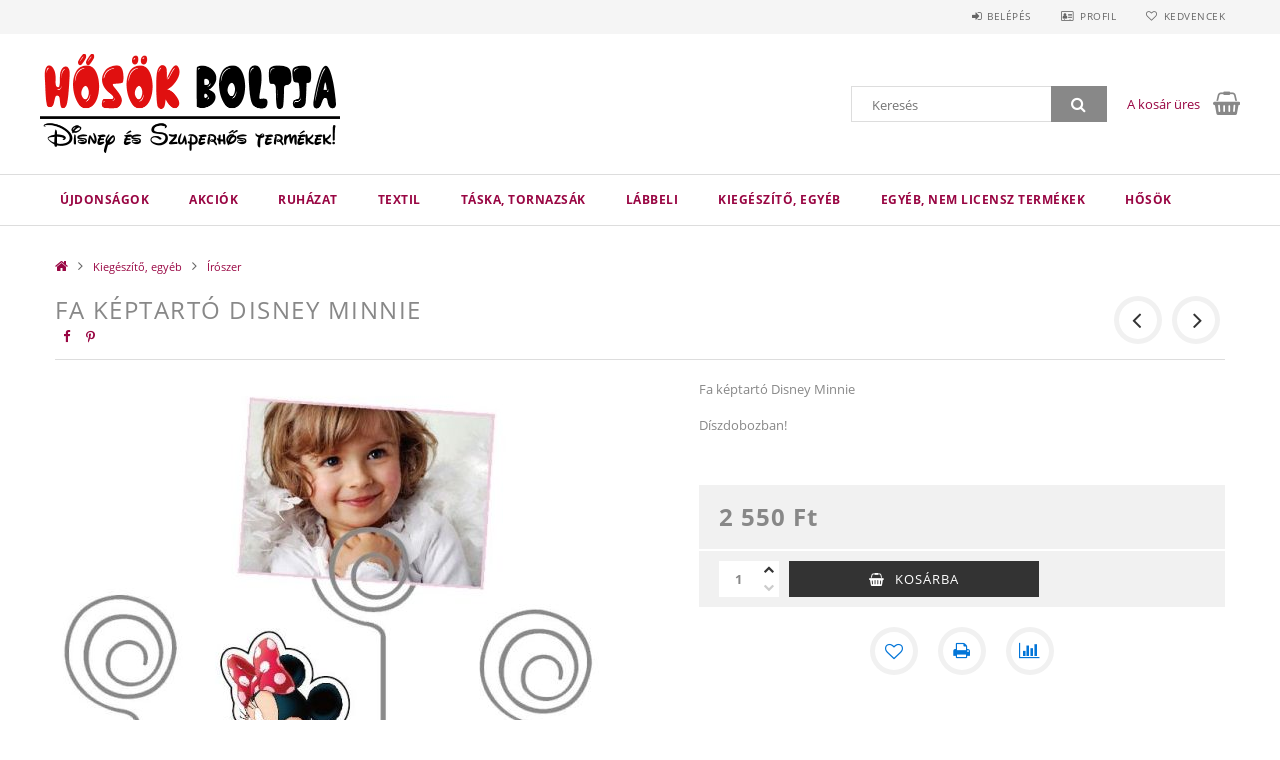

--- FILE ---
content_type: text/html; charset=UTF-8
request_url: https://hosokboltja.hu/spd/EWA91107WD/Fa-keptarto-Disney-Minnie
body_size: 20370
content:
<!DOCTYPE html>
<html lang="hu">
<head>
    <meta content="width=device-width, initial-scale=1.0" name="viewport">
    <link rel="preload" href="https://hosokboltja.hu/!common_design/own/fonts/opensans/OpenSans-Bold.woff2" as="font" type="font/woff2" crossorigin>
    <link rel="preload" href="https://hosokboltja.hu/!common_design/own/fonts/opensans/OpenSans-Regular.woff2" as="font" type="font/woff2" crossorigin>
    <link rel="preload" href="https://hosokboltja.hu/!common_design/own/fonts/opensans/opensans.400.700.min.css" as="style">
    <link rel="stylesheet" href="https://hosokboltja.hu/!common_design/own/fonts/opensans/opensans.400.700.min.css" media="print" onload="this.media='all'">
    <noscript>
        <link rel="stylesheet" href="https://hosokboltja.hu/!common_design/own/fonts/opensans/opensans.400.700.min.css">
    </noscript>
    <meta charset="utf-8">
<meta name="description" content="Fa képtartó Disney Minnie, Fa képtartó Disney Minnie Díszdobozban!, Hősök Boltja">
<meta name="robots" content="index, follow">
<meta http-equiv="X-UA-Compatible" content="IE=Edge">
<meta property="og:site_name" content="Hősök Boltja" />
<meta property="og:title" content="Fa képtartó Disney Minnie - Hősök Boltja">
<meta property="og:description" content="Fa képtartó Disney Minnie, Fa képtartó Disney Minnie Díszdobozban!, Hősök Boltja">
<meta property="og:type" content="product">
<meta property="og:url" content="https://hosokboltja.hu/spd/EWA91107WD/Fa-keptarto-Disney-Minnie">
<meta property="og:image" content="https://hosokboltja.hu/img/29392/EWA91107WD/EWA91107WD.jpg">
<meta name="google-site-verification" content="sznjufVmGqR3b90xsnFTID-wtf9w-KQ-s2KUc-VrdlE">
<meta property="fb:admins" content="345511165972428">
<meta name="mobile-web-app-capable" content="yes">
<meta name="apple-mobile-web-app-capable" content="yes">
<meta name="MobileOptimized" content="320">
<meta name="HandheldFriendly" content="true">

<title>Fa képtartó Disney Minnie - Hősök Boltja</title>


<script>
var service_type="shop";
var shop_url_main="https://hosokboltja.hu";
var actual_lang="hu";
var money_len="0";
var money_thousend=" ";
var money_dec=",";
var shop_id=29392;
var unas_design_url="https:"+"/"+"/"+"hosokboltja.hu"+"/"+"!common_design"+"/"+"base"+"/"+"001501"+"/";
var unas_design_code='001501';
var unas_base_design_code='1500';
var unas_design_ver=3;
var unas_design_subver=4;
var unas_shop_url='https://hosokboltja.hu';
var responsive="yes";
var price_nullcut_disable=1;
var config_plus=new Array();
config_plus['product_tooltip']=1;
config_plus['cart_redirect']=1;
config_plus['money_type']='Ft';
config_plus['money_type_display']='Ft';
var lang_text=new Array();

var UNAS = UNAS || {};
UNAS.shop={"base_url":'https://hosokboltja.hu',"domain":'hosokboltja.hu',"username":'hosokboltja.unas.hu',"id":29392,"lang":'hu',"currency_type":'Ft',"currency_code":'HUF',"currency_rate":'1',"currency_length":0,"base_currency_length":0,"canonical_url":'https://hosokboltja.hu/spd/EWA91107WD/Fa-keptarto-Disney-Minnie'};
UNAS.design={"code":'001501',"page":'artdet'};
UNAS.api_auth="98439c397bfbdb01ab2ca45b326160bb";
UNAS.customer={"email":'',"id":0,"group_id":0,"without_registration":0};
UNAS.shop["category_id"]="737097";
UNAS.shop["sku"]="EWA91107WD";
UNAS.shop["product_id"]="120813137";
UNAS.shop["only_private_customer_can_purchase"] = false;
 

UNAS.text = {
    "button_overlay_close": `Bezár`,
    "popup_window": `Felugró ablak`,
    "list": `lista`,
    "updating_in_progress": `frissítés folyamatban`,
    "updated": `frissítve`,
    "is_opened": `megnyitva`,
    "is_closed": `bezárva`,
    "deleted": `törölve`,
    "consent_granted": `hozzájárulás megadva`,
    "consent_rejected": `hozzájárulás elutasítva`,
    "field_is_incorrect": `mező hibás`,
    "error_title": `Hiba!`,
    "product_variants": `termék változatok`,
    "product_added_to_cart": `A termék a kosárba került`,
    "product_added_to_cart_with_qty_problem": `A termékből csak [qty_added_to_cart] [qty_unit] került kosárba`,
    "product_removed_from_cart": `A termék törölve a kosárból`,
    "reg_title_name": `Név`,
    "reg_title_company_name": `Cégnév`,
    "number_of_items_in_cart": `Kosárban lévő tételek száma`,
    "cart_is_empty": `A kosár üres`,
    "cart_updated": `A kosár frissült`
};


UNAS.text["delete_from_compare"]= `Törlés összehasonlításból`;
UNAS.text["comparison"]= `Összehasonlítás`;

UNAS.text["delete_from_favourites"]= `Törlés a kedvencek közül`;
UNAS.text["add_to_favourites"]= `Kedvencekhez`;






window.lazySizesConfig=window.lazySizesConfig || {};
window.lazySizesConfig.loadMode=1;
window.lazySizesConfig.loadHidden=false;

window.dataLayer = window.dataLayer || [];
function gtag(){dataLayer.push(arguments)};
gtag('js', new Date());
</script>

<script src="https://hosokboltja.hu/!common_packages/jquery/jquery-3.2.1.js?mod_time=1759314983"></script>
<script src="https://hosokboltja.hu/!common_packages/jquery/plugins/migrate/migrate.js?mod_time=1759314984"></script>
<script src="https://hosokboltja.hu/!common_packages/jquery/plugins/tippy/popper-2.4.4.min.js?mod_time=1759314984"></script>
<script src="https://hosokboltja.hu/!common_packages/jquery/plugins/tippy/tippy-bundle.umd.min.js?mod_time=1759314984"></script>
<script src="https://hosokboltja.hu/!common_packages/jquery/plugins/autocomplete/autocomplete.js?mod_time=1759314983"></script>
<script src="https://hosokboltja.hu/!common_packages/jquery/plugins/cookie/cookie.js?mod_time=1759314984"></script>
<script src="https://hosokboltja.hu/!common_packages/jquery/plugins/tools/tools-1.2.7.js?mod_time=1759314984"></script>
<script src="https://hosokboltja.hu/!common_packages/jquery/plugins/lazysizes/lazysizes.min.js?mod_time=1759314984"></script>
<script src="https://hosokboltja.hu/!common_packages/jquery/own/shop_common/exploded/common.js?mod_time=1764831093"></script>
<script src="https://hosokboltja.hu/!common_packages/jquery/own/shop_common/exploded/common_overlay.js?mod_time=1759314983"></script>
<script src="https://hosokboltja.hu/!common_packages/jquery/own/shop_common/exploded/common_shop_popup.js?mod_time=1759314983"></script>
<script src="https://hosokboltja.hu/!common_packages/jquery/own/shop_common/exploded/common_start_checkout.js?mod_time=1759314983"></script>
<script src="https://hosokboltja.hu/!common_packages/jquery/own/shop_common/exploded/design_1500.js?mod_time=1759314983"></script>
<script src="https://hosokboltja.hu/!common_packages/jquery/own/shop_common/exploded/function_change_address_on_order_methods.js?mod_time=1759314983"></script>
<script src="https://hosokboltja.hu/!common_packages/jquery/own/shop_common/exploded/function_check_password.js?mod_time=1759314983"></script>
<script src="https://hosokboltja.hu/!common_packages/jquery/own/shop_common/exploded/function_check_zip.js?mod_time=1767692285"></script>
<script src="https://hosokboltja.hu/!common_packages/jquery/own/shop_common/exploded/function_compare.js?mod_time=1759314983"></script>
<script src="https://hosokboltja.hu/!common_packages/jquery/own/shop_common/exploded/function_customer_addresses.js?mod_time=1759314983"></script>
<script src="https://hosokboltja.hu/!common_packages/jquery/own/shop_common/exploded/function_delivery_point_select.js?mod_time=1759314983"></script>
<script src="https://hosokboltja.hu/!common_packages/jquery/own/shop_common/exploded/function_favourites.js?mod_time=1759314983"></script>
<script src="https://hosokboltja.hu/!common_packages/jquery/own/shop_common/exploded/function_infinite_scroll.js?mod_time=1759314983"></script>
<script src="https://hosokboltja.hu/!common_packages/jquery/own/shop_common/exploded/function_language_and_currency_change.js?mod_time=1759314983"></script>
<script src="https://hosokboltja.hu/!common_packages/jquery/own/shop_common/exploded/function_param_filter.js?mod_time=1764233415"></script>
<script src="https://hosokboltja.hu/!common_packages/jquery/own/shop_common/exploded/function_postsale.js?mod_time=1759314983"></script>
<script src="https://hosokboltja.hu/!common_packages/jquery/own/shop_common/exploded/function_product_print.js?mod_time=1759314983"></script>
<script src="https://hosokboltja.hu/!common_packages/jquery/own/shop_common/exploded/function_product_subscription.js?mod_time=1759314983"></script>
<script src="https://hosokboltja.hu/!common_packages/jquery/own/shop_common/exploded/function_recommend.js?mod_time=1759314983"></script>
<script src="https://hosokboltja.hu/!common_packages/jquery/own/shop_common/exploded/function_saved_cards.js?mod_time=1759314983"></script>
<script src="https://hosokboltja.hu/!common_packages/jquery/own/shop_common/exploded/function_saved_filter_delete.js?mod_time=1759314983"></script>
<script src="https://hosokboltja.hu/!common_packages/jquery/own/shop_common/exploded/function_search_smart_placeholder.js?mod_time=1759314983"></script>
<script src="https://hosokboltja.hu/!common_packages/jquery/own/shop_common/exploded/function_vote.js?mod_time=1759314983"></script>
<script src="https://hosokboltja.hu/!common_packages/jquery/own/shop_common/exploded/page_cart.js?mod_time=1767791927"></script>
<script src="https://hosokboltja.hu/!common_packages/jquery/own/shop_common/exploded/page_customer_addresses.js?mod_time=1768291153"></script>
<script src="https://hosokboltja.hu/!common_packages/jquery/own/shop_common/exploded/page_order_checkout.js?mod_time=1759314983"></script>
<script src="https://hosokboltja.hu/!common_packages/jquery/own/shop_common/exploded/page_order_details.js?mod_time=1759314983"></script>
<script src="https://hosokboltja.hu/!common_packages/jquery/own/shop_common/exploded/page_order_methods.js?mod_time=1760086915"></script>
<script src="https://hosokboltja.hu/!common_packages/jquery/own/shop_common/exploded/page_order_return.js?mod_time=1759314983"></script>
<script src="https://hosokboltja.hu/!common_packages/jquery/own/shop_common/exploded/page_order_send.js?mod_time=1759314983"></script>
<script src="https://hosokboltja.hu/!common_packages/jquery/own/shop_common/exploded/page_order_subscriptions.js?mod_time=1759314983"></script>
<script src="https://hosokboltja.hu/!common_packages/jquery/own/shop_common/exploded/page_order_verification.js?mod_time=1759314983"></script>
<script src="https://hosokboltja.hu/!common_packages/jquery/own/shop_common/exploded/page_product_details.js?mod_time=1759314983"></script>
<script src="https://hosokboltja.hu/!common_packages/jquery/own/shop_common/exploded/page_product_list.js?mod_time=1759314983"></script>
<script src="https://hosokboltja.hu/!common_packages/jquery/own/shop_common/exploded/page_product_reviews.js?mod_time=1759314983"></script>
<script src="https://hosokboltja.hu/!common_packages/jquery/own/shop_common/exploded/page_reg.js?mod_time=1759314983"></script>
<script src="https://hosokboltja.hu/!common_packages/jquery/plugins/hoverintent/hoverintent.js?mod_time=1759314984"></script>
<script src="https://hosokboltja.hu/!common_packages/jquery/own/shop_tooltip/shop_tooltip.js?mod_time=1759314983"></script>
<script src="https://hosokboltja.hu/!common_packages/jquery/plugins/responsive_menu/responsive_menu-unas.js?mod_time=1759314984"></script>
<script src="https://hosokboltja.hu/!common_packages/jquery/plugins/slick/slick.js?mod_time=1759314984"></script>
<script src="https://hosokboltja.hu/!common_packages/jquery/plugins/perfectscrollbar/perfect-scrollbar.jquery.min.js?mod_time=1759314984"></script>
<script src="https://hosokboltja.hu/!common_packages/jquery/plugins/photoswipe/photoswipe.min.js?mod_time=1759314984"></script>
<script src="https://hosokboltja.hu/!common_packages/jquery/plugins/photoswipe/photoswipe-ui-default.min.js?mod_time=1759314984"></script>

<link href="https://hosokboltja.hu/!common_packages/jquery/plugins/autocomplete/autocomplete.css?mod_time=1759314983" rel="stylesheet" type="text/css">
<link href="https://hosokboltja.hu/!common_design/base/001500/css/common.css?mod_time=1763385135" rel="stylesheet" type="text/css">
<link href="https://hosokboltja.hu/!common_design/base/001500/css/page_artdet_1.css?mod_time=1759314986" rel="stylesheet" type="text/css">
<link href="https://hosokboltja.hu/!common_design/base/001501/css/custom.css?mod_time=1759314986" rel="stylesheet" type="text/css">

<link href="https://hosokboltja.hu/spd/EWA91107WD/Fa-keptarto-Disney-Minnie" rel="canonical">
<link href="https://hosokboltja.hu/shop_ordered/29392/design_pic/favicon.ico" rel="shortcut icon">
<script>
        gtag('consent', 'default', {
           'ad_storage': 'granted',
           'ad_user_data': 'granted',
           'ad_personalization': 'granted',
           'analytics_storage': 'granted',
           'functionality_storage': 'granted',
           'personalization_storage': 'granted',
           'security_storage': 'granted'
        });

    
        gtag('consent', 'update', {
           'ad_storage': 'granted',
           'ad_user_data': 'granted',
           'ad_personalization': 'granted',
           'analytics_storage': 'granted',
           'functionality_storage': 'granted',
           'personalization_storage': 'granted',
           'security_storage': 'granted'
        });

        </script>
    <script async src="https://www.googletagmanager.com/gtag/js?id=UA-207359091-1"></script>    <script>
    gtag('config', 'UA-207359091-1');

        </script>
        <script>
    var google_analytics=1;

                gtag('event', 'view_item', {
              "currency": "HUF",
              "value": '2550',
              "items": [
                  {
                      "item_id": "EWA91107WD",
                      "item_name": "Fa képtartó Disney Minnie",
                      "item_category": "Kiegészítő, egyéb/Írószer",
                      "price": '2550'
                  }
              ],
              'non_interaction': true
            });
               </script>
       <script>
        var google_ads=1;

                gtag('event','remarketing', {
            'ecomm_pagetype': 'product',
            'ecomm_prodid': ["EWA91107WD"],
            'ecomm_totalvalue': 2550        });
            </script>
    
    <script>
    var facebook_pixel=1;
    /* <![CDATA[ */
        !function(f,b,e,v,n,t,s){if(f.fbq)return;n=f.fbq=function(){n.callMethod?
            n.callMethod.apply(n,arguments):n.queue.push(arguments)};if(!f._fbq)f._fbq=n;
            n.push=n;n.loaded=!0;n.version='2.0';n.queue=[];t=b.createElement(e);t.async=!0;
            t.src=v;s=b.getElementsByTagName(e)[0];s.parentNode.insertBefore(t,s)}(window,
                document,'script','//connect.facebook.net/en_US/fbevents.js');

        fbq('init', '691910261449424');
                fbq('track', 'PageView', {}, {eventID:'PageView.aXEaYcqxd0p_ZoRfSWVEswAAS1A'});
        
        fbq('track', 'ViewContent', {
            content_name: 'Fa képtartó Disney Minnie',
            content_category: 'Kiegészítő, egyéb > Írószer',
            content_ids: ['EWA91107WD'],
            contents: [{'id': 'EWA91107WD', 'quantity': '1'}],
            content_type: 'product',
            value: 2550,
            currency: 'HUF'
        }, {eventID:'ViewContent.aXEaYcqxd0p_ZoRfSWVEswAAS1A'});

        
        $(document).ready(function() {
            $(document).on("addToCart", function(event, product_array){
                facebook_event('AddToCart',{
					content_name: product_array.name,
					content_category: product_array.category,
					content_ids: [product_array.sku],
					contents: [{'id': product_array.sku, 'quantity': product_array.qty}],
					content_type: 'product',
					value: product_array.price,
					currency: 'HUF'
				}, {eventID:'AddToCart.' + product_array.event_id});
            });

            $(document).on("addToFavourites", function(event, product_array){
                facebook_event('AddToWishlist', {
                    content_ids: [product_array.sku],
                    content_type: 'product'
                }, {eventID:'AddToFavourites.' + product_array.event_id});
            });
        });

    /* ]]> */
    </script>

    
    
    



    
        <style>
        
            
                .header_logo_img-container img {
                    position: absolute;
                    left: 0;
                    right: 0;
                    bottom: 0;
                    top: 0;
                }
                .header_logo_1_img-wrapper {
                    padding-top: calc(197 / 600 * 100%);
                    position: relative;
                }
                .header_logo_img-wrap-1 {
                    max-width: 100%;
                    width: 600px;
                    margin: 0 auto;
                }
                
                    @media (max-width: 1023.8px) {
                        .header_logo_1_img-wrapper {
                            padding-top: calc(197 / 600 * 100%);
                        }
                        .header_logo_img-wrap-1 {
                            width: 600px;
                        }
                    }
                
                
                    @media (max-width: 767.8px){
                        .header_logo_1_img-wrapper {
                            padding-top: calc(197 / 600 * 100%);
                        }
                        .header_logo_img-wrap-1 {
                            width: 600px;
                        }
                    }
                
                
                    @media (max-width: 479.8px){
                        .header_logo_1_img-wrapper {
                            padding-top: calc(197 / 600 * 100%);
                        }
                        .header_logo_img-wrap-1 {
                            width: 600px;
                        }
                    }
                
            
        
    </style>
    

    


</head>

<body class='design_ver3 design_subver1 design_subver2 design_subver3 design_subver4' id="ud_shop_artdet">
    <div id="fb-root"></div>
    <script>
        window.fbAsyncInit = function() {
            FB.init({
                xfbml            : true,
                version          : 'v22.0'
            });
        };
    </script>
    <script async defer crossorigin="anonymous" src="https://connect.facebook.net/hu_HU/sdk.js"></script>
    <div id="image_to_cart" style="display:none; position:absolute; z-index:100000;"></div>
<div class="overlay_common overlay_warning" id="overlay_cart_add"></div>
<script>$(document).ready(function(){ overlay_init("cart_add",{"onBeforeLoad":false}); });</script>
<div id="overlay_login_outer"></div>	
	<script>
	$(document).ready(function(){
	    var login_redir_init="";

		$("#overlay_login_outer").overlay({
			onBeforeLoad: function() {
                var login_redir_temp=login_redir_init;
                if (login_redir_act!="") {
                    login_redir_temp=login_redir_act;
                    login_redir_act="";
                }

									$.ajax({
						type: "GET",
						async: true,
						url: "https://hosokboltja.hu/shop_ajax/ajax_popup_login.php",
						data: {
							shop_id:"29392",
							lang_master:"hu",
                            login_redir:login_redir_temp,
							explicit:"ok",
							get_ajax:"1"
						},
						success: function(data){
							$("#overlay_login_outer").html(data);
							if (unas_design_ver >= 5) $("#overlay_login_outer").modal('show');
							$('#overlay_login1 input[name=shop_pass_login]').keypress(function(e) {
								var code = e.keyCode ? e.keyCode : e.which;
								if(code.toString() == 13) {		
									document.form_login_overlay.submit();		
								}	
							});	
						}
					});
								},
			top: 50,
			mask: {
	color: "#000000",
	loadSpeed: 200,
	maskId: "exposeMaskOverlay",
	opacity: 0.7
},
			closeOnClick: (config_plus['overlay_close_on_click_forced'] === 1),
			onClose: function(event, overlayIndex) {
				$("#login_redir").val("");
			},
			load: false
		});
		
			});
	function overlay_login() {
		$(document).ready(function(){
			$("#overlay_login_outer").overlay().load();
		});
	}
	function overlay_login_remind() {
        if (unas_design_ver >= 5) {
            $("#overlay_remind").overlay().load();
        } else {
            $(document).ready(function () {
                $("#overlay_login_outer").overlay().close();
                setTimeout('$("#overlay_remind").overlay().load();', 250);
            });
        }
	}

    var login_redir_act="";
    function overlay_login_redir(redir) {
        login_redir_act=redir;
        $("#overlay_login_outer").overlay().load();
    }
	</script>  
	<div class="overlay_common overlay_info" id="overlay_remind"></div>
<script>$(document).ready(function(){ overlay_init("remind",[]); });</script>

	<script>
    	function overlay_login_error_remind() {
		$(document).ready(function(){
			load_login=0;
			$("#overlay_error").overlay().close();
			setTimeout('$("#overlay_remind").overlay().load();', 250);	
		});
	}
	</script>  
	<div class="overlay_common overlay_info" id="overlay_newsletter"></div>
<script>$(document).ready(function(){ overlay_init("newsletter",[]); });</script>

<script>
function overlay_newsletter() {
    $(document).ready(function(){
        $("#overlay_newsletter").overlay().load();
    });
}
</script>
<div class="overlay_common overlay_error" id="overlay_script"></div>
<script>$(document).ready(function(){ overlay_init("script",[]); });</script>
    <script>
    $(document).ready(function() {
        $.ajax({
            type: "GET",
            url: "https://hosokboltja.hu/shop_ajax/ajax_stat.php",
            data: {master_shop_id:"29392",get_ajax:"1"}
        });
    });
    </script>
    
<div id="responsive_cat_menu"><div id="responsive_cat_menu_content"><script>var responsive_menu='$(\'#responsive_cat_menu ul\').responsive_menu({ajax_type: "GET",ajax_param_str: "cat_key|aktcat",ajax_url: "https://hosokboltja.hu/shop_ajax/ajax_box_cat.php",ajax_data: "master_shop_id=29392&lang_master=hu&get_ajax=1&type=responsive_call&box_var_name=shop_cat&box_var_already=no&box_var_responsive=yes&box_var_section=content&box_var_highlight=yes&box_var_type=normal&box_var_multilevel_id=responsive_cat_menu",menu_id: "responsive_cat_menu"});'; </script><div class="responsive_menu"><div class="responsive_menu_nav"><div class="responsive_menu_navtop"><div class="responsive_menu_back "></div><div class="responsive_menu_title ">&nbsp;</div><div class="responsive_menu_close "></div></div><div class="responsive_menu_navbottom"></div></div><div class="responsive_menu_content"><ul style="display:none;"><li><a href="https://hosokboltja.hu/shop_artspec.php?artspec=2" class="text_small">Újdonságok</a></li><li><a href="https://hosokboltja.hu/shop_artspec.php?artspec=1" class="text_small">Akciók</a></li><li><div class="next_level_arrow"></div><span class="ajax_param">677475|737097</span><a href="https://hosokboltja.hu/ruhazat" class="text_small has_child resp_clickable" onclick="return false;">Ruházat</a></li><li><div class="next_level_arrow"></div><span class="ajax_param">911886|737097</span><a href="https://hosokboltja.hu/textil" class="text_small has_child resp_clickable" onclick="return false;">Textil</a></li><li><div class="next_level_arrow"></div><span class="ajax_param">268084|737097</span><a href="https://hosokboltja.hu/taska-tornazsak" class="text_small has_child resp_clickable" onclick="return false;">Táska, tornazsák</a></li><li><div class="next_level_arrow"></div><span class="ajax_param">171071|737097</span><a href="https://hosokboltja.hu/labbeli" class="text_small has_child resp_clickable" onclick="return false;">Lábbeli</a></li><li class="active_menu"><div class="next_level_arrow"></div><span class="ajax_param">349586|737097</span><a href="https://hosokboltja.hu/kiegeszito-egyeb" class="text_small has_child resp_clickable" onclick="return false;">Kiegészítő, egyéb</a></li><li><div class="next_level_arrow"></div><span class="ajax_param">551658|737097</span><a href="https://hosokboltja.hu/sct/551658/Egyeb-nem-licensz-termekek" class="text_small has_child resp_clickable" onclick="return false;">Egyéb, nem licensz termékek</a></li><li class="responsive_menu_item_page"><span class="ajax_param">9999999710407|0</span><a href="https://hosokboltja.hu/hosok" class="text_small responsive_menu_page resp_clickable" onclick="return false;" target="_top">HŐSÖK</a></li></ul></div></div></div></div>

<div id="container">
	

    <div id="header">
    	<div id="header_top">
        	<div id="header_top_wrap" class="row">
                <div id="money_lang" class="col-sm-4">                  
                    <div id="lang"></div>
                    <div id="money"></div>
                    <div class="clear_fix"></div>
                </div>
                <div class="col-sm-2"></div>
                <div id="header_menu" class="col-sm-6">
                	<ul class="list-inline">
	                    <li class="list-inline-item login">
    
        
            
                <script>
                    function overlay_login() {
                        $(document).ready(function(){
                            $("#overlay_login_outer").overlay().load();
                        });
                    }
                </script>
                <a href="javascript:overlay_login();" class="menu_login">Belépés</a>
            

            
        

        

        

        

    
</li>
        	            <li class="list-inline-item profil"><a href="https://hosokboltja.hu/shop_order_track.php">Profil</a></li>
                        <li class="list-inline-item fav"><a href="https://hosokboltja.hu/shop_order_track.php?tab=favourites">Kedvencek</a></li>
                        <li class="list-inline-item saved_filters"></li>
                        <li class="list-inline-item compare"></li>
                    </ul>
                </div>
                <div class="clear_fix"></div>
        	</div>
        </div>
        
    	<div id="header_content">
        	<div id="header_content_wrap">
                <div id="logo">



    

    
        <div id="header_logo_img" class="js-element header_logo_img-container" data-element-name="header_logo">
            
                
                    <div class="header_logo_img-wrap header_logo_img-wrap-1">
                        <div class="header_logo_1_img-wrapper">
                            <a href="https://hosokboltja.hu/">
                            <picture>
                                
                                <source media="(max-width: 479.8px)" srcset="https://hosokboltja.hu/!common_design/custom/hosokboltja.unas.hu/element/layout_hu_header_logo-300x100_1_default.png?time=1607702759">
                                <source media="(max-width: 767.8px)" srcset="https://hosokboltja.hu/!common_design/custom/hosokboltja.unas.hu/element/layout_hu_header_logo-300x100_1_default.png?time=1607702759">
                                <source media="(max-width: 1023.8px)" srcset="https://hosokboltja.hu/!common_design/custom/hosokboltja.unas.hu/element/layout_hu_header_logo-300x100_1_default.png?time=1607702759">
                                <img fetchpriority="high" width="600" height="197"
                                     src="https://hosokboltja.hu/!common_design/custom/hosokboltja.unas.hu/element/layout_hu_header_logo-300x100_1_default.png?time=1607702759" alt="Hősök Boltja"
                                     
                                >
                            </picture>
                            </a>
                        </div>
                    </div>
                
                
            
        </div>
    

</div>
                <div id="header_banner"></div>
                <div id="header_content_right">
	                <div id="search"><div id="box_search_content" class="box_content browser-is-chrome">
    <form name="form_include_search" id="form_include_search" action="https://hosokboltja.hu/shop_search.php" method="get">
        <div class="box_search_field">
            <input data-stay-visible-breakpoint="1000" name="search" id="box_search_input" type="text" pattern=".{3,100}"
                   maxlength="100" class="text_small ac_input js-search-input" title="Hosszabb kereső kifejezést írjon be!"
                   placeholder="Keresés" autocomplete="off"
                   required
            >
        </div>
        <button class="box_search_button fa fa-search" type="submit" title="Keresés"></button>
    </form>
</div>
<script>
/* CHECK SEARCH INPUT CONTENT  */
function checkForInput(element) {
    let thisEl = $(element);
    let tmpval = thisEl.val();
    thisEl.toggleClass('not-empty', tmpval.length >= 1);
    thisEl.toggleClass('search-enable', tmpval.length >= 3);
}
/* CHECK SEARCH INPUT CONTENT  */
$('#box_search_input').on('blur change keyup', function() {
    checkForInput(this);
});
</script>
<script>
    $(document).ready(function(){
        $(document).on('smartSearchInputLoseFocus', function(){
            if ($('.js-search-smart-autocomplete').length>0) {
                setTimeout(function () {
                    let height = $(window).height() - ($('.js-search-smart-autocomplete').offset().top - $(window).scrollTop()) - 20;
                    $('.search-smart-autocomplete').css('max-height', height + 'px');
                }, 300);
            }
        });
    });
</script></div>
                    <div id="cart"><div id='box_cart_content' class='box_content'>




<div id="box_cart_content_full">
    <div class='box_cart_item'>
        <a href="https://hosokboltja.hu/shop_cart.php">
    
                
    
                
                    <span class='box_cart_empty'>A kosár üres</span>
                    
                
    
        </a>
    </div>
    
    	
    
</div>


<div class="box_cart_itemlist">
    
    <div class="box_cart_itemlist_list">
        
    </div>
    
    
    <div class="box_cart_sum_row">
        
            <div class='box_cart_price_label'>Összesen:</div>
        
        
            <div class='box_cart_price'><span class='text_color_fault'>0 Ft</span></div>
        
        <div class='clear_fix'></div>
	</div>

    
    <div class='box_cart_button'><input name="Button" type="button" value="Megrendelés" onclick="location.href='https://hosokboltja.hu/shop_cart.php'"></div>
    
    
</div>



</div>


    <script>
        $("#box_cart_content_full").click(function() {
            document.location.href="https://hosokboltja.hu/shop_cart.php";
        });
		$(document).ready (function() {
			$('#cart').hoverIntent({
                over: function () {
                    $(this).find('.box_cart_itemlist').stop(true).slideDown(400, function () {
                        $('.box_cart_itemlist_list').perfectScrollbar();
                    });
                },
                out: function () {
                    $(this).find('.box_cart_itemlist').slideUp(400);
                },
                interval: 100,
                sensitivity: 6,
                timeout: 1000
            });
		});
    </script>
</div>
                </div>
                <div class="clear_fix"></div>
        	</div>
        </div>	
        
        <div id="header_bottom">
        	<div id="header_bottom_wrap">
            	<ul id="mainmenu">
                	
<li class="catmenu_spec" data-id="new">
    <a href="https://hosokboltja.hu/shop_artspec.php?artspec=2">Újdonságok</a>

    
</li>

<li class="catmenu_spec" data-id="akcio">
    <a href="https://hosokboltja.hu/shop_artspec.php?artspec=1">Akciók</a>

    
</li>

<li data-id="677475">
    <a href="https://hosokboltja.hu/ruhazat">Ruházat</a>

    
	<div class="catmenu_lvl2_outer">
        <ul class="catmenu_lvl2 ">
        	
	
	<li data-id="432484">
    	<a href="https://hosokboltja.hu/polo">Póló, top</a>
		
	</li>
	
	<li data-id="626210">
    	<a href="https://hosokboltja.hu/nadrag-rovidnadrag">Nadrág, rövidnadrág</a>
		
	</li>
	
	<li data-id="865708">
    	<a href="https://hosokboltja.hu/szoknya-ruha">Szoknya, ruha</a>
		
	</li>
	
	<li data-id="297317">
    	<a href="https://hosokboltja.hu/fehernemu">Fehérnemű, zokni, harisnya</a>
		
	</li>
	
	<li data-id="531413">
    	<a href="https://hosokboltja.hu/ejszakai-ruhazat">Éjszakai viselet</a>
		
	</li>
	
	<li data-id="575184">
    	<a href="https://hosokboltja.hu/pulover-kardigan">Pulóver, kardigán, mellény</a>
		
	</li>
	
	<li data-id="127046">
    	<a href="https://hosokboltja.hu/furdoruha">Fürdőruha</a>
		
	</li>
	
	<li data-id="827831">
    	<a href="https://hosokboltja.hu/babaruhazat">Babaruházat</a>
		
	</li>
	
	<li data-id="979015">
    	<a href="https://hosokboltja.hu/baseball-sapka-kalap">Baseball sapka, kalap</a>
		
	</li>
	
	<li data-id="383049">
    	<a href="https://hosokboltja.hu/sapka-kalap-kesztyu-sal">Sapka, kesztyű, sál</a>
		
	</li>
	
	<li data-id="773016">
    	<a href="https://hosokboltja.hu/kabat">Kabát</a>
		
	</li>
	
	<li data-id="951811">
    	<a href="https://hosokboltja.hu/szett">Szettek</a>
		
	</li>
	

        </ul>
        
	</div>
    
</li>

<li data-id="911886">
    <a href="https://hosokboltja.hu/textil">Textil</a>

    
	<div class="catmenu_lvl2_outer">
        <ul class="catmenu_lvl2 ">
        	
	
	<li data-id="874452">
    	<a href="https://hosokboltja.hu/agynemuhuzat">Ágyneműhuzat</a>
		
	</li>
	
	<li data-id="330193">
    	<a href="https://hosokboltja.hu/parna">Párna</a>
		
	</li>
	
	<li data-id="130876">
    	<a href="https://hosokboltja.hu/parnahuzat">Párnahuzat</a>
		
	</li>
	
	<li data-id="339436">
    	<a href="https://hosokboltja.hu/polar-takaro">Polár takaró, ágytakaró</a>
		
	</li>
	
	<li data-id="529414">
    	<a href="https://hosokboltja.hu/torolkozo">Törölköző</a>
		
	</li>
	
	<li data-id="157709">
    	<a href="https://hosokboltja.hu/poncso">Poncsó</a>
		
	</li>
	
	<li data-id="647801">
    	<a href="https://hosokboltja.hu/arctorlo-keztorlo">Arctörlő, kéztörlő</a>
		
	</li>
	

        </ul>
        
	</div>
    
</li>

<li data-id="268084">
    <a href="https://hosokboltja.hu/taska-tornazsak">Táska, tornazsák</a>

    
	<div class="catmenu_lvl2_outer">
        <ul class="catmenu_lvl2 ">
        	
	
	<li data-id="112533">
    	<a href="https://hosokboltja.hu/taska-hatizsak">Táska,  hátizsák, övtáska</a>
		
	</li>
	
	<li data-id="959672">
    	<a href="https://hosokboltja.hu/tornazsak">Tornazsák</a>
		
	</li>
	
	<li data-id="680484">
    	<a href="https://hosokboltja.hu/spl/680484/Oviszsak">Oviszsák</a>
		
	</li>
	
	<li data-id="113498">
    	<a href="https://hosokboltja.hu/spl/113498/Gurulos-borond-taska">Gurulós bőrönd, táska</a>
		
	</li>
	

        </ul>
        
	</div>
    
</li>

<li data-id="171071">
    <a href="https://hosokboltja.hu/labbeli">Lábbeli</a>

    
	<div class="catmenu_lvl2_outer">
        <ul class="catmenu_lvl2 ">
        	
	
	<li data-id="429760">
    	<a href="https://hosokboltja.hu/cipo">Cipő</a>
		
	</li>
	
	<li data-id="992744">
    	<a href="https://hosokboltja.hu/papucs">Papucs</a>
		
	</li>
	

        </ul>
        
	</div>
    
</li>

<li data-id="349586">
    <a href="https://hosokboltja.hu/kiegeszito-egyeb">Kiegészítő, egyéb</a>

    
	<div class="catmenu_lvl2_outer">
        <ul class="catmenu_lvl2 ">
        	
	
	<li data-id="274014">
    	<a href="https://hosokboltja.hu/napszemuveg">Napszemüveg</a>
		
	</li>
	
	<li data-id="607772">
    	<a href="https://hosokboltja.hu/esernyo">Esernyő</a>
		
	</li>
	
	<li data-id="440228">
    	<a href="https://hosokboltja.hu/tolltarto">Tolltartó</a>
		
	</li>
	
	<li data-id="737097">
    	<a href="https://hosokboltja.hu/iroszer">Írószer</a>
		
	</li>
	
	<li data-id="932819">
    	<a href="https://hosokboltja.hu/pohar-bogre">Pohár, Bögre</a>
		
	</li>
	
	<li data-id="668636">
    	<a href="https://hosokboltja.hu/kulacs">Kulacs, sportpalack</a>
		
	</li>
	
	<li data-id="949000">
    	<a href="https://hosokboltja.hu/evoeszkoz">Evőeszköz</a>
		
	</li>
	
	<li data-id="114924">
    	<a href="https://hosokboltja.hu/etkeszlet">Étkészlet</a>
		
	</li>
	
	<li data-id="139781">
    	<a href="https://hosokboltja.hu/szendvicsdoboz">Szendvicsdoboz</a>
		
	</li>
	
	<li data-id="966502">
    	<a href="https://hosokboltja.hu/tanyeralatet">Tányéralátét</a>
		
	</li>
	
	<li data-id="495237">
    	<a href="https://hosokboltja.hu/jatek-ajandek">Játék, ajándékok</a>
		


<ul class="catmenu_lvl3"> 
	
	<li data-id="667510">
    	<a href="https://hosokboltja.hu/spl/667510/Strandjatek-medence">Strandjáték, medence</a>
	</li>
	
	<li data-id="534443">
    	<a href="https://hosokboltja.hu/spl/534443/Puzzle-tarsasjatek">Puzzle, társasjáték</a>
	</li>
	
    

</ul>

	</li>
	
	<li data-id="619351">
    	<a href="https://hosokboltja.hu/penztarca-persely">Pénztárca, persely</a>
		
	</li>
	
	<li data-id="915803">
    	<a href="https://hosokboltja.hu/spl/915803/Lampa-elemlampa">Lámpa, elemlámpa</a>
		
	</li>
	
	<li data-id="316989">
    	<a href="https://hosokboltja.hu/sct/316989/Party-kellekek">Party kellékek</a>
		
	</li>
	

        </ul>
        
	</div>
    
</li>

<li data-id="551658">
    <a href="https://hosokboltja.hu/sct/551658/Egyeb-nem-licensz-termekek">Egyéb, nem licensz termékek</a>

    
	<div class="catmenu_lvl2_outer">
        <ul class="catmenu_lvl2 ">
        	
	
	<li data-id="847640">
    	<a href="https://hosokboltja.hu/sct/847640/Textil">Textil</a>
		


<ul class="catmenu_lvl3"> 
	
	<li data-id="433670">
    	<a href="https://hosokboltja.hu/spl/433670/Torolkozo">Törölköző</a>
	</li>
	
	<li data-id="592946">
    	<a href="https://hosokboltja.hu/spl/592946/Agynemuhuzat">Ágyneműhuzat</a>
	</li>
	
	<li data-id="886786">
    	<a href="https://hosokboltja.hu/spl/886786/Parna-diszparna">Párna, díszpárna</a>
	</li>
	
	<li data-id="598596">
    	<a href="https://hosokboltja.hu/spl/598596/Polartakaro">Polártakaró</a>
	</li>
	
    

</ul>

	</li>
	

        </ul>
        
	</div>
    
</li>

                	<li class="menu_item_plus menu_item_1" id="menu_item_id_710407"><a href="https://hosokboltja.hu/hosok" target="_top">HŐSÖK</a></li>
                </ul>
                <div class="clear_fix"></div>
                <div id="mobile_mainmenu">
                	<div class="mobile_mainmenu_icon" id="mobile_cat_icon"></div>
                    <div class="mobile_mainmenu_icon" id="mobile_filter_icon"></div>
                    <div class="mobile_mainmenu_icon" id="mobile_search_icon"></div>
                    <div class="mobile_mainmenu_icon" id="mobile_cart_icon"><div id="box_cart_content2">





<div class="box_cart_itemlist">
    
    
    <div class="box_cart_sum_row">
        
        
            <div class='box_cart_price'><span class='text_color_fault'>0 Ft</span></div>
        
        <div class='clear_fix'></div>
	</div>

    
    
</div>


	<div class='box_cart_item'>
        <a href='https://hosokboltja.hu/shop_cart.php'>
                

                
                    
                    
                        
                        0
                    
                
        </a>
    </div>
    
    	
    





    <script>
        $("#mobile_cart_icon").click(function() {
            document.location.href="https://hosokboltja.hu/shop_cart.php";
        });
		$(document).ready (function() {
			$('#cart').hoverIntent({
                over: function () {
                    $(this).find('.box_cart_itemlist').stop(true).slideDown(400, function () {
                        $('.box_cart_itemlist_list').perfectScrollbar();
                    });
                },
                out: function () {
                    $(this).find('.box_cart_itemlist').slideUp(400);
                },
                interval: 100,
                sensitivity: 6,
                timeout: 1000
            });
		});
    </script>
</div></div>
                </div>
        	</div>
        </div>
        
    </div>

    <div id="content">
        <div id="content_wrap_nobox" class="col-sm-12">    
            <div id="body">
                <div id='breadcrumb'><a href="https://hosokboltja.hu/sct/0/" class="text_small breadcrumb_item breadcrumb_main">Főkategória</a><span class='breadcrumb_sep'> &gt;</span><a href="https://hosokboltja.hu/kiegeszito-egyeb" class="text_small breadcrumb_item">Kiegészítő, egyéb</a><span class='breadcrumb_sep'> &gt;</span><a href="https://hosokboltja.hu/iroszer" class="text_small breadcrumb_item">Írószer</a></div>
                <div id="body_title"></div>	
                <div class="clear_fix"></div>                   
                <div id="body_container"><div id='page_content_outer'>























<script>
            var $activeProductImg = '.artdet_1_mainpic img';
        var $productImgContainer = '.artdet_1_mainpic';
        var $clickElementToInitPs = 'img';
    
        var initPhotoSwipeFromDOM = function() {
			
            var $pswp = $('.pswp')[0];
            var $psDatas = $('.photoSwipeDatas');
            var image = [];

            $psDatas.each( function() {
                var $pics     = $(this),
                        getItems = function() {
                            var items = [];
                            $pics.find('a').each(function() {
                                var $href   = $(this).attr('href'),
                                        $size   = $(this).data('size').split('x'),
                                        $width  = $size[0],
                                        $height = $size[1];

                                var item = {
                                    src : $href,
                                    w   : $width,
                                    h   : $height
                                }

                                items.push(item);
                            });
                            return items;
                        }

                var items = getItems();

                $($productImgContainer).on('click', $clickElementToInitPs, function(event) {
                    event.preventDefault();

                    var $index = $(this).index();
                    var options = {
                        index: $index,
                        history: false,
                        bgOpacity: 0.5,
                        shareEl: false,
                        showHideOpacity: false,
                        getThumbBoundsFn: function(index) {
                            var thumbnail = document.querySelectorAll($activeProductImg)[index];
                            var activeBigPicRatio = items[index].w / items[index].h;
                            var pageYScroll = window.pageYOffset || document.documentElement.scrollTop;
                            var rect = thumbnail.getBoundingClientRect();
                            var offsetY = (rect.height - (rect.height / activeBigPicRatio)) / 2;
                            return {x:rect.left, y:rect.top + pageYScroll + offsetY, w:rect.width};
                        },
                        getDoubleTapZoom: function(isMouseClick, item) {
                            if(isMouseClick) {
                                return 1;
                            } else {
                                return item.initialZoomLevel < 0.7 ? 1 : 1.5;
                            }
                        }
                    }

                    var photoSwipe = new PhotoSwipe($pswp, PhotoSwipeUI_Default, items, options);
                    photoSwipe.init();

                                    });


            });
        };
</script>

<div id='page_artdet_content' class='page_content'>

    <script>
<!--
var lang_text_warning=`Figyelem!`
var lang_text_required_fields_missing=`Kérjük töltse ki a kötelező mezők mindegyikét!`
function formsubmit_artdet() {
   cart_add("EWA91107WD","",null,1)
}
$(document).ready(function(){
	select_base_price("EWA91107WD",1);
	
	
});
// -->
</script>


        <div class='page_artdet_content_inner'>

        <div id="page_artdet_1_head">
            <div class='page_artdet_1_name'>
            <h1>Fa képtartó Disney Minnie
</h1>
                                                    <div id="page_artdet_social_icon">
                                                <div class='page_artdet_social_icon_div' id='page_artdet_social_icon_facebook' onclick='window.open("https://www.facebook.com/sharer.php?u=https%3A%2F%2Fhosokboltja.hu%2Fspd%2FEWA91107WD%2FFa-keptarto-Disney-Minnie")' title='Facebook'></div><div class='page_artdet_social_icon_div' id='page_artdet_social_icon_pinterest' onclick='window.open("http://www.pinterest.com/pin/create/button/?url=https%3A%2F%2Fhosokboltja.hu%2Fspd%2FEWA91107WD%2FFa-keptarto-Disney-Minnie&media=https%3A%2F%2Fhosokboltja.hu%2Fimg%2F29392%2FEWA91107WD%2FEWA91107WD.jpg&description=Fa+k%C3%A9ptart%C3%B3+Disney+Minnie")' title='Pinterest'></div><div style='width:5px; height:20px;' class='page_artdet_social_icon_div page_artdet_social_icon_space'><!-- --></div>
                        
                                                <div class="fb-like" data-href="https://hosokboltja.hu/spd/EWA91107WD/Fa-keptarto-Disney-Minnie" data-width="95" data-layout="button_count" data-action="like" data-size="small" data-share="false" data-lazy="true"></div><style type="text/css">.fb-like.fb_iframe_widget > span { height: 21px !important; }</style>
                                                <div class="clear_fix"></div>
                    </div>
                                <div class='clear_fix'></div>
            </div>
            <div id="page_artdet_properties">
                
                
                
                                <div class='page_artdet_neighbor_prev'>
                    <a class="text_normal page_artdet_prev_icon" title="Előző termék" href="javascript:product_det_prevnext('https://hosokboltja.hu/spd/EWA91107WD/Fa-keptarto-Disney-Minnie','?cat=737097&sku=EWA91107WD&action=prev_js')" rel="nofollow"></a>
                </div>
                <div class='page_artdet_neighbor_next'>
                    <a class="text_normal page_artdet_next_icon" title="Következő termék" href="javascript:product_det_prevnext('https://hosokboltja.hu/spd/EWA91107WD/Fa-keptarto-Disney-Minnie','?cat=737097&sku=EWA91107WD&action=next_js')" rel="nofollow"></a>
                </div>
                                <div class='clear_fix'></div>
            </div>
            <div class='clear_fix'></div>
        </div>

        <form name="form_temp_artdet">

    	<div class='page_artdet_1_left'>
            <div class='page_artdet_1_pic'>
                                <div class="artdet_1_mainpic js-photoswipe--main">
                    <picture>
                                                <source width="382" height="382"
                                srcset="https://hosokboltja.hu/img/29392/EWA91107WD/382x382,r/EWA91107WD.jpg?time=1603814479 1x,https://hosokboltja.hu/img/29392/EWA91107WD/764x764,r/EWA91107WD.jpg?time=1603814479 2x"
                                media="(max-width: 412px)"
                        >
                                                <img width="585" height="585"
                             fetchpriority="high" src="https://hosokboltja.hu/img/29392/EWA91107WD/585x585,r/EWA91107WD.jpg?time=1603814479" id="main_image"
                             alt="Fa képtartó Disney Minnie" title="Fa képtartó Disney Minnie"
                                                     >
                    </picture>
                </div>
                            </div>

                                            <script>
                    $(document).ready(function() {
                        initPhotoSwipeFromDOM();
                    })
                </script>
                
                <div class="photoSwipeDatas">
                    <a aria-hidden="true" tabindex="-1" href="https://hosokboltja.hu/img/29392/EWA91107WD/EWA91107WD.jpg?time=1603814479]" data-size="750x707"></a>
                                    </div>
                    </div>
        <div class='page_artdet_1_right'>

                                                                    <div id="page_artdet_rovleir" class="with-max-height">
                        <div id="shortdesc_content">Fa képtartó Disney Minnie<br /><br />Díszdobozban!<div id="page_rovleir_cover"></div></div>
                        <div id="shortdesc_button"></div>
                    </div>
                    <script>
                    $(document).ready(function(){
                        var short_height = $('#shortdesc_content').height();
                        if (short_height > 90) {
                            $('#page_rovleir_cover').show();
                            $('#shortdesc_content').css('max-height','90px');
                            $('#shortdesc_button').show();
                        }
                        $('#shortdesc_button').click( function() {
                            if ($(this).hasClass('shortdesc_button_active')) {
                                $('#shortdesc_content').css({'max-height':'90px'});
                                $(this).removeClass('shortdesc_button_active');
                                $('#page_rovleir_cover').show();
                            }
                            else {
                                $('#page_artdet_rovleir').css('max-height','none');
                                $('#shortdesc_content').css('max-height',short_height+'px');
                                $(this).addClass('shortdesc_button_active');
                                $('#page_rovleir_cover').hide();
                            }
                        });
                    });
                    </script>
                    
                                                
            
            
            
                        <input type="hidden" name="egyeb_nev1" id="temp_egyeb_nev1" value="" /><input type="hidden" name="egyeb_list1" id="temp_egyeb_list1" value="" /><input type="hidden" name="egyeb_nev2" id="temp_egyeb_nev2" value="" /><input type="hidden" name="egyeb_list2" id="temp_egyeb_list2" value="" /><input type="hidden" name="egyeb_nev3" id="temp_egyeb_nev3" value="" /><input type="hidden" name="egyeb_list3" id="temp_egyeb_list3" value="" />
            <div class='clear_fix'></div>

            
                        <div id="page_artdet_price" class="with-rrp">
                                    <div class="page_artdet_price_net page_artdet_price_bigger">
                                                <span id='price_net_brutto_EWA91107WD' class='price_net_brutto_EWA91107WD'>2 550</span> Ft                    </div>
                
                
                
                
                
                
                            </div>
            
                        <div id="page_artdet_cart_func" class="clearfix">
                                    <div id="page_artdet_cart_input" class="page_qty_input_outer">
                        <span class="text_input">
                            <input name="db" id="db_EWA91107WD" type="text" class="text_normal page_qty_input" maxlength="7"
                                   value="1" data-step="1"
                                   data-min="1" data-max="999999"
                                   aria-label="Mennyiség"
                            >
                        </span>
                                                <div class="page_artdet_qtybuttons">
                            <div class="plus"><button type='button' class='qtyplus qtyplus_common' aria-label="plusz"></button></div>
                            <div class="minus"><button type='button' class='qtyminus qtyminus_common' aria-label="minusz"></button></div>
                        </div>
                    </div>
                    <div id="page_artdet_cart_button"><a href="javascript:cart_add('EWA91107WD','',null,1);"  class="text_small">Kosárba</a> </div>
                
                            </div>
            
            
            
                            <div id="page_artdet_func" class="clearfix">
                                        <div class="page_artdet_func_button artdet_addfav">
                        <span class="artdet_tooltip">Kedvencekhez</span>
                        <div class='page_artdet_func_outer page_artdet_func_favourites_outer_EWA91107WD' id='page_artdet_func_favourites_outer'>
                            <a href='javascript:add_to_favourites("","EWA91107WD","page_artdet_func_favourites","page_artdet_func_favourites_outer","120813137");' title='Kedvencekhez'
                               class='page_artdet_func_icon page_artdet_func_favourites_EWA91107WD' id='page_artdet_func_favourites'
                               aria-label="Kedvencekhez"
                            >
                            </a>
                        </div>
                    </div>
                    
                    
                                        <div class="page_artdet_func_button">
                        <span class="artdet_tooltip">Nyomtat</span>
                        <div class='page_artdet_func_outer' id='page_artdet_func_print_outer'>
                            <a href='javascript:popup_print_dialog(2,0,"EWA91107WD");' title='Nyomtat'
                               class='page_artdet_func_icon' id='page_artdet_func_print' aria-label='Nyomtat'>
                            </a>
                        </div>
                    </div>
                    
                                        <div class="page_artdet_func_button">
                        <span class="artdet_tooltip page_artdet_func_compare_text_EWA91107WD"
                              data-text-add="Összehasonlítás" data-text-delete="Törlés összehasonlításból"
                        >
                            Összehasonlítás                        </span>
                        <div class='page_artdet_func_outer' id='page_artdet_func_compare_outer'>
                            <a href='javascript:popup_compare_dialog("EWA91107WD");' title='Összehasonlítás'
                               class='page_artdet_func_compare_EWA91107WD page_artdet_func_icon'
                               id='page_artdet_func_compare'
                                                              aria-label="Összehasonlítás"
                                                           >
                            </a>
                        </div>
                    </div>
                    
                                    </div>
                <script>
					$('.page_artdet_func_outer a').attr('title','');
				</script>
            
            
        </div>

        <div class='clear_fix'></div>

        <div class='page_artdet_1_gift'>
                    </div>

        <div class='page_artdet_1_artpack'>
            		</div>

        <div class='page_artdet_1_cross'>
                    </div>

        
        </form>


        <div class='page_artdet_1_tabbed_area'>
        	<div class="page_artdet_1_tabs clearfix" id='page_artdet_tabs'>
                
                
                
                
                
                
                                <div id="tab_data" data-type="data" class="page_artdet_tab">Adatok</div>
                
                
                            </div>

            
            
            
            
            
            
                            <div id="tab2_data" data-type="data" class="page_artdet_tab2">Adatok</div>
                <div id="tab_data_content" class="page_artdet_tab_content">
                                                                    <div class="page_artdet_dataline">
                            <div class="page_artdet_param_title" id="page_artdet_product_param_title_108947">
                                Márka
                                                            </div>
                            <div class="page_artdet_param_value" id="page_artdet_product_param_value_108947">Minnie</div>
                        </div>
                                                <div class="page_artdet_dataline">
                            <div class="page_artdet_param_title" id="page_artdet_product_param_title_114321">
                                Szállítási idő
                                                            </div>
                            <div class="page_artdet_param_value" id="page_artdet_product_param_value_114321">2-7 munkanap</div>
                        </div>
                                            
                    
                    
                    
                    
                    
                    
                    
                    
                    
                    
                                    </div>
            
            
            
            
            <script>
                function click_on_first_visible_tab() {
                    $(".page_artdet_tab").each(function () {
                        let page_artdet_tab = $(this);

                        if (page_artdet_tab.is(":visible")) {
                            page_artdet_tab.trigger("click");
                            return false;
                        }
                    });
                }

                var related_products_url = 'https://hosokboltja.hu/shop_ajax/ajax_related_products.php?get_ajax=1&cikk=EWA91107WD&change_lang=hu&type=additional&artdet_version=1';
                var similar_products_url = 'https://hosokboltja.hu/shop_ajax/ajax_related_products.php?get_ajax=1&cikk=EWA91107WD&type=similar&change_lang=hu&artdet_version=1';
                var artpack_products_url = '';
                var package_offers_products_url = '';

				$('.page_artdet_tab').first().addClass('page_artdet_tab_active');
                $('.page_artdet_tab2').first().addClass('page_artdet_tab2_active');

                $('#tab_' + $('.page_artdet_tab_active').attr('data-type') + "_content").show();

                                $("#tab_related_content").load(related_products_url, function (response) {
                    if (response !== "no") {
                        return;
                    }

                    $("#tab_related").hide();
                    $("#tab_related_content").hide();

                    if ($("#tab_related").hasClass('page_artdet_tab_active')) {
                        $("#tab_related").removeClass('page_artdet_tab_active');
                    }

                    if ($("#tab2_related").hasClass('page_artdet_tab_active')) {
                        $("#tab2_related").removeClass('page_artdet_tab_active');
                    }

                    $("#tab2_related").hide();

                    click_on_first_visible_tab();
                });

                                                    $("#tab_similar_content").load(similar_products_url, function (response) {
                    if (response !== "no") {
                        return;
                    }

                    $("#tab_similar").hide();
                    $("#tab_similar_content").hide();

                    if ($("#tab_similar").hasClass('page_artdet_tab_active')) {
                        $("#tab_similar").removeClass('page_artdet_tab_active');
                    }

                    if ($("#tab2_similar").hasClass('page_artdet_tab_active')) {
                        $("#tab2_similar").removeClass('page_artdet_tab_active');
                    }

                    $("#tab2_similar").hide();

                    click_on_first_visible_tab();
                });

                                                    $("#tab_artpack_content").load(artpack_products_url, function (response) {
                    if (response !== "no") {
                        return;
                    }

                    $("#tab_artpack").hide();
                    $("#tab_artpack_content").hide();

                    if ($("#tab_artpack").hasClass('page_artdet_tab_active')) {
                        $("#tab_artpack").removeClass('page_artdet_tab_active');
                    }

                    if ($("#tab2_artpack").hasClass('page_artdet_tab_active')) {
                        $("#tab2_artpack").removeClass('page_artdet_tab_active');
                    }

                    $("#tab2_artpack").hide();

                    click_on_first_visible_tab();
                });

                                                    $("#tab_package_offers_content").load(package_offers_products_url, function (response) {
                    if (response !== "no") {
                        return;
                    }

                    $("#tab_package_offers").hide();
                    $("#tab_package_offers_content").hide();

                    if ($("#tab_package_offers").hasClass('page_artdet_tab_active')) {
                        $("#tab_package_offers").removeClass('page_artdet_tab_active');
                    }

                    if ($("#tab2_package_offers").hasClass('page_artdet_tab_active')) {
                        $("#tab2_package_offers").removeClass('page_artdet_tab_active');
                    }

                    $("#tab2_package_offers").hide();

                    click_on_first_visible_tab();
                });

                                        function openVariantsOverlay(productNode) {
                        let productCard = $(productNode);
                        let variantOverlay = productCard.find(".js-variant-overlay");

                        variantOverlay.show();
                        productCard.addClass("is-active-variant-overlay");
                        productCard.removeClass("has-unselected-variant");
                    }

                    function closeVariantsOverlay(closeBtn) {
                        let productCard = $(closeBtn).closest(".js-package-offer-item");
                        let variantOverlay = productCard.find(".js-variant-overlay");

                        variantOverlay.hide();
                        productCard.removeClass("is-active-variant-overlay");
                        productCard.addClass("has-unselected-variant");
                    }
                                    
				/*Asztali kinézet tabok*/
				$('.page_artdet_tab').click(function() {
				    var _this=$(this);
				    var data_type = $(_this).attr('data-type');

					$('.page_artdet_tab').removeClass('page_artdet_tab_active');
                    $('.page_artdet_tab2').removeClass('page_artdet_tab2_active');

					$(_this).addClass('page_artdet_tab_active');
                    $('#tab2_'+data_type).addClass('page_artdet_tab2_active');

					$('.page_artdet_tab_content').hide();
					$('#tab_'+data_type+"_content").show();
				});

				/*Tablet, mobil kinézet tabok blokkosítva*/
				$('.page_artdet_tab2').click(function() {
                    var _this=$(this);
                    var data_type = $(_this).attr('data-type');

                    $('.page_artdet_tab').removeClass('page_artdet_tab_active');
                    $('.page_artdet_tab2').not('#tab2_'+data_type).removeClass('page_artdet_tab2_active');

					$(_this).toggleClass('page_artdet_tab2_active');
                    $('#tab_'+data_type).toggleClass('page_artdet_tab_active');

					$('.page_artdet_tab_content').not('#tab_'+data_type+"_content").slideUp();
					$('#tab_'+data_type+"_content").slideToggle(400);
					$("html, body").animate({ scrollTop: $(_this).parent().offset().top - 60 }, 400);
				});

                                $('.page_artdet_tab').first().trigger("click");
                			</script>
        </div>

            </div>
    <script>
        $(document).ready(function(){
            if (typeof initTippy == 'function'){
                initTippy();
            }
        });
    </script>
    
    
    
    <!-- Root element of PhotoSwipe. Must have class pswp. -->
    <div class="pswp" tabindex="-1" role="dialog" aria-hidden="true">
        <!-- Background of PhotoSwipe.
             It's a separate element as animating opacity is faster than rgba(). -->
        <div class="pswp__bg"></div>
        <!-- Slides wrapper with overflow:hidden. -->
        <div class="pswp__scroll-wrap">
            <!-- Container that holds slides.
                PhotoSwipe keeps only 3 of them in the DOM to save memory.
                Don't modify these 3 pswp__item elements, data is added later on. -->
            <div class="pswp__container">
                <div class="pswp__item"></div>
                <div class="pswp__item"></div>
                <div class="pswp__item"></div>
            </div>
            <!-- Default (PhotoSwipeUI_Default) interface on top of sliding area. Can be changed. -->
            <div class="pswp__ui pswp__ui--hidden">

                <div class="pswp__top-bar">
                    <!--  Controls are self-explanatory. Order can be changed. -->

                    <div class="pswp__counter"></div>
                    <button class="pswp__button pswp__button--close"></button>
                    <button class="pswp__button pswp__button--fs"></button>
                    <button class="pswp__button pswp__button--zoom"></button>
                    <div class="pswp__preloader">
                        <div class="pswp__preloader__icn">
                            <div class="pswp__preloader__cut">
                                <div class="pswp__preloader__donut"></div>
                            </div>
                        </div>
                    </div>
                </div>

                <div class="pswp__share-modal pswp__share-modal--hidden pswp__single-tap">
                    <div class="pswp__share-tooltip"></div>
                </div>
                <button class="pswp__button pswp__button--arrow--left"></button>
                <button class="pswp__button pswp__button--arrow--right"></button>

                <div class="pswp__caption">
                    <div class="pswp__caption__center"></div>
                </div>
            </div>
        </div>
    </div>

    </div><!--page_artdet_content--></div></div>
                <div id="body_bottom"><!-- --></div>	
            </div>
            <div class="clear_fix"></div>
        	<div id="content_bottom"><!-- --></div>
        </div>
	</div>
    
    <div id="newsletter">
    	<div id="newsletter_wrap" class="col-sm-12">
        	<div class="newsletter_title"></div>
            <div class="newsletter_text"></div>
	        
            <div class="clear_fix"></div>
        </div>
    </div>

    
    <div id="footer">
    	<div id="footer_inner">
        	<div class="footer_menu">



    

    
        <div id="footer_menu_1_img" class="js-element footer_menu_1_img-container" data-element-name="footer_menu_1">
            
                
                
                    <div class="footer_menu_1_html-wrap">
                        <p><strong>Oldaltérkép</strong></p>
<ul>
<li><a href="https://hosokboltja.hu/">Nyitóoldal</a></li>
<li><a href="https://hosokboltja.hu/sct/0/">Termékek</a></li>
</ul>
                    </div>
                
            
        </div>
    

</div>
            <div class="footer_menu">



    

    
        <div id="footer_menu_2_img" class="js-element footer_menu_2_img-container" data-element-name="footer_menu_2">
            
                
                
                    <div class="footer_menu_2_html-wrap">
                        <p><strong>Vásárlói fiók</strong></p>
<ul>
<li><a href="javascript:overlay_login();">Belépés</a></li>
<li><a href="https://hosokboltja.hu/shop_reg.php">Regisztráció</a></li>
<li><a href="https://hosokboltja.hu/shop_order_track.php">Profilom</a></li>
<li><a href="https://hosokboltja.hu/shop_cart.php">Kosár</a></li>
<li><a href="https://hosokboltja.hu/shop_order_track.php?tab=favourites">Kedvenceim</a></li>
</ul>
                    </div>
                
            
        </div>
    

</div>
            <div class="footer_menu">



    

    
        <div id="footer_menu_3_img" class="js-element footer_menu_3_img-container" data-element-name="footer_menu_3">
            
                
                
                    <div class="footer_menu_3_html-wrap">
                        <p><strong>Információk</strong></p>
<ul>
<li><a href="https://hosokboltja.hu/shop_help.php?tab=terms">Általános szerződési feltételek</a></li>
<li><a href="https://hosokboltja.hu/shop_help.php?tab=privacy_policy">Adatkezelési tájékoztató</a></li>
<li><a href="https://hosokboltja.hu/shop_contact.php?tab=payment">Fizetés</a></li>
<li><a href="https://hosokboltja.hu/shop_contact.php?tab=shipping">Szállítás</a></li>
<li><a href="https://hosokboltja.hu/shop_contact.php">Elérhetőségek</a></li>
</ul>
                    </div>
                
            
        </div>
    

</div>
            <div class="footer_menu footer_contact">



    

    
        <div id="footer_contact_img" class="js-element footer_contact_img-container" data-element-name="footer_contact">
            
                
                
                    <div class="footer_contact_html-wrap">
                        <p><strong>Verdes János Zoltánné E.V.</strong></p>
<ul>
<li><span id="footer_address" class="footer_icon"><strong>address </strong></span>4244 Újfehértó, Lehel utca 10.</li>
<li><span id="footer_phone" class="footer_icon"><strong>phone</strong></span>+36-30/962-8521</li>
<li><span id="footer_email" class="footer_icon"><strong>email </strong></span>info<span class='em_replace'></span>hosokboltja.hu<script>
	$(document).ready(function(){
		$(".em_replace").html("@");
	});
</script>
</li>
</ul>
                    </div>
                
            
        </div>
    

</div>
            <div class="clear_fix"></div>
        </div>	
    </div>
    
    <div id="provider">
    	<div id="provider_inner"><script>	$(document).ready(function () {			$("#provider_link_click").click(function(e) {			window.open("https://unas.hu/?utm_source=29392&utm_medium=ref&utm_campaign=shop_provider");		});	});</script><a id='provider_link_click' href='#' class='text_normal has-img' title='Webáruház készítés'><img src='https://hosokboltja.hu/!common_design/own/image/logo_unas_dark.svg' width='60' height='15' style='width: 60px;' alt='Webáruház készítés' title='Webáruház készítés' loading='lazy'></a></div>
    </div>
    
    <div id="partners">
    	


    
        
            <div id="box_partner_arukereso" style="background:#FFF; width:130px; margin:0 auto; padding:3px 0 1px;">
<!-- ÁRUKERESŐ.HU CODE - PLEASE DO NOT MODIFY THE LINES BELOW -->
<div style="background:transparent; text-align:center; padding:0; margin:0 auto; width:120px">
<a title="Árukereső.hu" href="https://www.arukereso.hu/" style="display: flex;border:0; padding:0;margin:0 0 2px 0;" target="_blank"><svg viewBox="0 0 374 57"><style type="text/css">.ak1{fill:#0096FF;}.ak3{fill:#FF660A;}</style><path class="ak1" d="m40.4 17.1v24.7c0 4.7 1.9 6.7 6.5 6.7h1.6v7h-1.6c-8.2 0-12.7-3.1-13.9-9.5-2.9 6.1-8.5 10.2-15.3 10.2-10.3 0-17.7-8.6-17.7-19.9s7.4-19.9 17.3-19.9c7.3 0 12.8 4.7 15.2 11.8v-11.1zm-20.5 31.8c7.3 0 12.6-5.4 12.6-12.6 0-7.3-5.2-12.7-12.6-12.7-6.5 0-11.8 5.4-11.8 12.7 0 7.2 5.3 12.6 11.8 12.6zm3.3-48.8h8.8l-8.8 12h-8z"></path><path class="ak1" d="m53.3 17.1h7.9v10.1c2.7-9.6 8.8-11.9 15-10.4v7.5c-8.4-2.3-15 2.1-15 9.4v21.7h-7.9z"></path><path class="ak1" d="m89.2 17.1v22.5c0 5.6 4 9.4 9.6 9.4 5.4 0 9.5-3.8 9.5-9.4v-22.5h7.9v22.5c0 9.9-7.4 16.7-17.4 16.7-10.1 0-17.5-6.8-17.5-16.7v-22.5z"></path><path class="ak1" d="m132.6 55.5h-7.9v-55.5h7.9v35.1l16.2-17.9h9.9l-14.8 16 17.7 22.3h-10l-13-16.5-6 6.4z"></path><path class="ak1" d="m181.2 16.4c12.3 0 21.1 10 19.7 22.6h-31.7c1.1 6.1 6 10.4 12.6 10.4 5 0 9.1-2.6 11.3-6.8l6.6 2.9c-3.3 6.3-9.7 10.7-18.1 10.7-11.5 0-20.3-8.6-20.3-19.9-0.1-11.3 8.5-19.9 19.9-19.9zm11.7 16.4c-1.3-5.5-5.7-9.6-11.8-9.6-5.8 0-10.4 4-11.8 9.6z"></path><path class="ak1" d="m208.5 17.1h7.9v10.1c2.7-9.6 8.8-11.9 15-10.4v7.5c-8.4-2.3-15 2.1-15 9.4v21.7h-7.9z"></path><path class="ak1" d="m252.4 16.4c12.3 0 21.1 10 19.7 22.6h-31.7c1.1 6.1 6 10.4 12.6 10.4 5 0 9.1-2.6 11.3-6.8l6.6 2.9c-3.3 6.3-9.7 10.7-18.1 10.7-11.5 0-20.3-8.6-20.3-19.9s8.6-19.9 19.9-19.9zm11.8 16.4c-1.3-5.5-5.7-9.6-11.8-9.6-5.8 0-10.4 4-11.8 9.6z"></path><path class="ak1" d="m293.7 49.8c5 0 8.3-2.2 8.3-5.2 0-8.8-23.5-1.6-23.5-16.6 0-6.7 6.4-11.6 15.1-11.6 8.8 0 14.5 4.3 15.7 10.9l-7.9 1.7c-0.6-4-3.4-6.2-7.8-6.2-4.2 0-7.2 2-7.2 4.9 0 8.5 23.5 1.4 23.5 16.9 0 6.8-7.1 11.7-16.3 11.7s-15.1-4.3-16.3-10.9l7.9-1.7c0.8 4 3.7 6.1 8.5 6.1z"></path><path class="ak1" d="m335.4 16.4c11.5 0 20.3 8.6 20.3 19.9 0 11.2-8.8 19.9-20.3 19.9s-20.3-8.6-20.3-19.9 8.8-19.9 20.3-19.9zm0 32.5c7 0 12.2-5.4 12.2-12.6 0-7.3-5.2-12.7-12.2-12.7-6.9 0-12.2 5.4-12.2 12.7 0 7.2 5.3 12.6 12.2 12.6zm-3.6-48.8h7.9l-8.8 12h-7.2zm13.4 0h8l-8.9 12h-7.2z"></path><path class="ak3" d="m369 46.2c2.7 0 4.9 2.2 4.9 4.9s-2.2 4.9-4.9 4.9-4.9-2.2-4.9-4.9c-0.1-2.6 2.2-4.9 4.9-4.9zm-4-46.2h7.9v40h-7.9z"></path></svg></a>
<a title="Árukereső.hu" style="line-height:16px;font-size: 11px; font-family: Arial, Verdana; color: #000" href="https://www.arukereso.hu/" target="_blank">Árukereső.hu</a>
</div>
<!-- ÁRUKERESŐ.HU CODE END -->
</div>

        

        
    
        

        
            <a href="https://olcsobbat.hu" target="_blank" title="olcsobbat.hu" >
                
                <img class="partner__img lazyload" alt="olcsobbat.hu" width="120" height="40"
                     src="https://hosokboltja.hu/main_pic/space.gif" data-src="https://hosokboltja.hu/!common_design/own/image/logo/partner/logo_partner_frame_olcsobbat_hu.jpg" data-srcset="https://hosokboltja.hu/!common_design/own/image/logo/partner/logo_partner_frame_olcsobbat_hu-2x.jpg 2x"
                     style="width:120px;max-height:40px;"
               >
                

                
            </a>
        
    
        

        
            <a href="https://www.argep.hu" target="_blank" title="argep.hu" >
                
                <img class="partner__img lazyload" alt="argep.hu" width="120" height="40"
                     src="https://hosokboltja.hu/main_pic/space.gif" data-src="https://hosokboltja.hu/!common_design/own/image/logo/partner/logo_partner_frame_argep_hu.jpg" data-srcset="https://hosokboltja.hu/!common_design/own/image/logo/partner/logo_partner_frame_argep_hu-2x.jpg 2x"
                     style="width:120px;max-height:40px;"
               >
                

                
            </a>
        
    
        

        
            <a href="https://vatera.hu" target="_blank" title="vatera.hu"  rel="nofollow">
                
                <img class="partner__img lazyload" alt="vatera.hu" width="120" height="40"
                     src="https://hosokboltja.hu/main_pic/space.gif" data-src="https://hosokboltja.hu/!common_design/own/image/logo/partner/logo_partner_frame_vatera_hu.jpg" data-srcset="https://hosokboltja.hu/!common_design/own/image/logo/partner/logo_partner_frame_vatera_hu-2x.jpg 2x"
                     style="width:120px;max-height:40px;"
               >
                

                
            </a>
        
    


        
    </div>
    
    
</div>
<a href="#" class="back_to_top" aria-label="Oldal tetejére"></a>

<script>
// cat menu opener
function responsive_cat_menu() {
	if($('#responsive_cat_menu').data('responsive_menu')!='opened') {
		$('#responsive_cat_menu').data('responsive_menu', 'opened');
		$('#responsive_cat_menu').stop().animate({ left: '+=325' }, 400, 'swing' );
		$('body').css("overflow","hidden");
	}
	else {
		$('#responsive_cat_menu').data('responsive_menu', 'closed');
		$('#responsive_cat_menu').stop().animate({ left: '-=325' }, 400, 'swing' );
		$('body').css("overflow","");
	}
}

$(document).ready(function() {
	// money
	if($("#money").html()=="") {
		$("#money").hide();
	}
	
	//lang
	if($("#lang").html()=="") {
		$("#lang").hide();
	}	
	
	//mainmenu
	var mainmenu_item_position;
	$('#mainmenu > li').hoverIntent({
		over: function () {
			mainmenu_item_position = $(this).position();
			$this = $(this);
			
			if ($this.hasClass("menu_item_haschild")) {
				$this.children('ul').css("top", ($(this).height() + mainmenu_item_position.top) + "px");
				$this.children('ul').stop(true).slideDown(300);
			} 
			if ($this.hasClass('menu_item_plus')) {
				$this.children('ul').css('top','50px');
				$this.children('ul').stop(true).slideDown(300);
			}
			else {
				$this.children('div').css("top", ($(this).height() + mainmenu_item_position.top) + "px");
				$this.children('div').stop(true).slideDown(300);
			}
		},
		out: function () {
			if ($this.hasClass("menu_item_haschild")) {
				$this.children('ul').slideUp(300);
			} else {
				$this.children('div').slideUp(300);
			}
		},
		interval:100,
		sensitivity:6,
		timeout: 0
	});
	
	// cat menu opener
	$('#mobile_cat_icon').click( function () {
		responsive_cat_menu();
	});
	$(document).click(function(e) {
		if( e.target.id !== 'responsive_cat_menu' && !$('#responsive_cat_menu').has(e.target).length ) {
			if($('#responsive_cat_menu').css('left') == '0px') {
				$('#responsive_cat_menu').data('responsive_menu', 'closed');
				$('#responsive_cat_menu').stop().animate({ left: '-=325' }, 400, 'swing' );
				$('body').css("overflow","");
			}
		}
	});
	if($("#responsive_cat_menu").data("responsive_menu")!="done") {
		$(this).data("responsive_menu", "done");
		eval(responsive_menu);
	};

	// search opener
	$('#mobile_search_icon').click( function() {
		if ($(this).hasClass('mobile_icon_opened')) {
			$(this).removeClass('mobile_icon_opened');
			$('#search #box_search_input').blur();
			setTimeout(function() {
				$('#search').slideUp(300);
			}, 200);
			setTimeout (function() {
				$('#header_bottom').css('min-height','50px');
			}, 310);
		} else {
			$(this).addClass('mobile_icon_opened');
			$('#header_bottom').css('min-height','110px');
			$('#search').slideDown(400,function() {
				$('#search #box_search_input').focus();
			});
		}
	});
	
	//header fix
	var topheight = $('#header').height() - $('#header_bottom').height();
	$(window).on('scroll', function () {
		var scrollTop = $(window).scrollTop();
		if (scrollTop > topheight) {
			$('#header_bottom').addClass('header_fixed');
			$('#search').addClass('search_fixed');
			$('#container').css('margin-top', $('#header_bottom_wrap').height()+'px');
		}
		else {
			$('#header_bottom').removeClass('header_fixed');
			$('#search').removeClass('search_fixed');
			$('#container').css('margin-top', '0px');
		}
	});
	
	//select
	select_style();

	// back_to_top
    var offset = 220;
    var duration = 500;
    $(window).scroll(function() {
        if ($(this).scrollTop() > offset) {
            $('.back_to_top').fadeIn(duration);
        } else {
            $('.back_to_top').fadeOut(duration);
        }
    });
    $('.back_to_top').click(function(event) {
        event.preventDefault();
        $('html, body').animate({scrollTop: 0}, duration);
        return false;
    });
	
	// footer_contact
	$('.footer_contact ul li').filter(function () {
		var temp_footer_menu=$(this).clone();
		temp_footer_menu.find(".footer_icon").remove();
		temp_footer_menu.html(temp_footer_menu.html().replace(/ /g,""));
		return (temp_footer_menu.text() == "")
	}).css("display","none");
	
	//newsletter no
	if ($('#newsletter').html().indexOf("<input")==-1) $('#newsletter_wrap').html("");

    //touch device
    $(document).on('touchstart', function() {
        $('html').addClass('touch-device');
    });
});
$(document).ajaxStop(function() {
	select_style();
});
/*** TIPPY ***/
function initTippy() {
    if (typeof tippy == 'function') {
        tippy('[data-tippy]:not(.tippy-inited)', {
            allowHTML: true,
            /*interactive: true,*/
            hideOnClick: false,
            zIndex: 10000,
            maxWidth: "300px",
            onShow: function onShow(instance) {
                instance.popper.hidden = instance.reference.dataset.tippy ? false : true;
                instance.setContent(instance.reference.dataset.tippy);

                function changeTippyText(text, el) {
                    instance.setContent(text);
                    el.attr("data-tippy", text);
                }
            },
            onCreate: function onCreate(instance) {
                instance.reference.classList.add('tippy-inited');
            }
        });
    }
}
</script>
<script>
/* <![CDATA[ */
function add_to_favourites(value,cikk,id,id_outer,master_key) {
    var temp_cikk_id=cikk.replace(/-/g,'__unas__');
    if($("#"+id).hasClass("remove_favourites")){
	    $.ajax({
	    	type: "POST",
	    	url: "https://hosokboltja.hu/shop_ajax/ajax_favourites.php",
	    	data: "get_ajax=1&action=remove&cikk="+cikk+"&shop_id=29392",
	    	success: function(result){
	    		if(result=="OK") {
                var product_array = {};
                product_array["sku"] = cikk;
                product_array["sku_id"] = temp_cikk_id;
                product_array["master_key"] = master_key;
                $(document).trigger("removeFromFavourites", product_array);                if (google_analytics==1) gtag("event", "remove_from_wishlist", { 'sku':cikk });	    		    if ($(".page_artdet_func_favourites_"+temp_cikk_id).attr("alt")!="") $(".page_artdet_func_favourites_"+temp_cikk_id).attr("alt","Kedvencekhez");
	    		    if ($(".page_artdet_func_favourites_"+temp_cikk_id).attr("title")!="") $(".page_artdet_func_favourites_"+temp_cikk_id).attr("title","Kedvencekhez");
	    		    $(".page_artdet_func_favourites_text_"+temp_cikk_id).html("Kedvencekhez");
	    		    $(".page_artdet_func_favourites_"+temp_cikk_id).removeClass("remove_favourites");
	    		    $(".page_artdet_func_favourites_outer_"+temp_cikk_id).removeClass("added");
	    		}
	    	}
    	});
    } else {
	    $.ajax({
	    	type: "POST",
	    	url: "https://hosokboltja.hu/shop_ajax/ajax_favourites.php",
	    	data: "get_ajax=1&action=add&cikk="+cikk+"&shop_id=29392",
	    	dataType: "JSON",
	    	success: function(result){
                var product_array = {};
                product_array["sku"] = cikk;
                product_array["sku_id"] = temp_cikk_id;
                product_array["master_key"] = master_key;
                product_array["event_id"] = result.event_id;
                $(document).trigger("addToFavourites", product_array);	    		if(result.success) {
	    		    if ($(".page_artdet_func_favourites_"+temp_cikk_id).attr("alt")!="") $(".page_artdet_func_favourites_"+temp_cikk_id).attr("alt","Törlés a kedvencek közül");
	    		    if ($(".page_artdet_func_favourites_"+temp_cikk_id).attr("title")!="") $(".page_artdet_func_favourites_"+temp_cikk_id).attr("title","Törlés a kedvencek közül");
	    		    $(".page_artdet_func_favourites_text_"+temp_cikk_id).html("Törlés a kedvencek közül");
	    		    $(".page_artdet_func_favourites_"+temp_cikk_id).addClass("remove_favourites");
	    		    $(".page_artdet_func_favourites_outer_"+temp_cikk_id).addClass("added");
	    		}
	    	}
    	});
     }
  }
        function input_checkbox_alter() {
            $(".text_input_checkbox:not(.text_input_checkbox_alter)").each(function() {
                $(this).addClass("text_input_checkbox_alter");
                if ($(this).find("input").prop("checked")==true) {
                    $(this).addClass("text_input_checkbox_checked");
                    $(this).attr("rel_checked",1);
                } else {
                    $(this).addClass("text_input_checkbox_unchecked");
                    $(this).attr("rel_checked",0);
                }
            });
        }

        function input_checkbox_alter_reload(obj) {
            if (obj.find("input").prop("disabled")!=true) {
                if (obj.attr("rel_checked")==1) {
                    obj.removeClass("text_input_checkbox_checked");
                    obj.addClass("text_input_checkbox_unchecked");
                    obj.attr("rel_checked",0);
                    obj.find("input").prop("checked",false);
                } else {
                    obj.removeClass("text_input_checkbox_unchecked");
                    obj.addClass("text_input_checkbox_checked");
                    obj.attr("rel_checked",1);
                    obj.find("input").prop("checked",true);
                }
            }
        }

        $(document).ready(function() {
            input_checkbox_alter();

            $(document).on("click",".text_input_checkbox",function () {
                if ($(this).find("input").prop("disabled")!=true) {
                    if ($(this).attr("rel_checked")==1) {
                        $(this).removeClass("text_input_checkbox_checked");
                        $(this).addClass("text_input_checkbox_unchecked");
                        $(this).attr("rel_checked",0);
                        $(this).find("input").prop("checked",false);
                        eval($(this).find("input").attr("onclick"));
                    } else {
                        $(this).removeClass("text_input_checkbox_unchecked");
                        $(this).addClass("text_input_checkbox_checked");
                        $(this).attr("rel_checked",1);
                        $(this).find("input").prop("checked",true);
                        eval($(this).find("input").attr("onclick"));
                    }
                }
            });
        });
            function input_radio_alter() {
            $(".text_input_radio:not(.text_input_radio_alter)").each(function() {
                $(this).addClass("text_input_radio_alter");
                if ($(this).find("input").prop("checked") == true) {
                    $(this).addClass("text_input_radio_checked");
                    $(this).attr("rel_checked", 1);
                } else {
                    $(this).addClass("text_input_radio_unchecked");
                    $(this).attr("rel_checked", 0);
                }
            });
        }

        $(document).ready(function() {
            input_radio_alter();

            $(document).on("click",".text_input_radio",function () {
                if ($(this).find("input").prop("disabled")!=true) {
                    $(this).find("input").prop("checked", true);
                    eval($(this).find("input").attr("onclick"));

                    $(".text_input_radio").each(function () {
                        if ($(this).find("input").prop("checked") == true) {
                            $(this).addClass("text_input_radio_checked");
                            $(this).removeClass("text_input_radio_unchecked");
                            $(this).attr("rel_checked", 1);
                        } else {
                            $(this).removeClass("text_input_radio_checked");
                            $(this).addClass("text_input_radio_unchecked");
                            $(this).attr("rel_checked", 0);
                        }
                    });
                }
            });
        });
    var get_ajax=1;

    function calc_search_input_position(search_inputs) {
        let search_input = $(search_inputs).filter(':visible').first();
        if (search_input.length) {
            const offset = search_input.offset();
            const width = search_input.outerWidth(true);
            const height = search_input.outerHeight(true);
            const left = offset.left;
            const top = offset.top - $(window).scrollTop();

            document.documentElement.style.setProperty("--search-input-left-distance", `${left}px`);
            document.documentElement.style.setProperty("--search-input-right-distance", `${left + width}px`);
            document.documentElement.style.setProperty("--search-input-bottom-distance", `${top + height}px`);
            document.documentElement.style.setProperty("--search-input-height", `${height}px`);
        }
    }

    var autocomplete_width;
    var small_search_box;
    var result_class;

    function change_box_search(plus_id) {
        result_class = 'ac_results'+plus_id;
        $("."+result_class).css("display","none");
        autocomplete_width = $("#box_search_content" + plus_id + " #box_search_input" + plus_id).outerWidth(true);
        small_search_box = '';

                if (autocomplete_width < 160) autocomplete_width = 160;
        if (autocomplete_width < 280) {
            small_search_box = ' small_search_box';
            $("."+result_class).addClass("small_search_box");
        } else {
            $("."+result_class).removeClass("small_search_box");
        }
        
        const search_input = $("#box_search_input"+plus_id);
                search_input.autocomplete().setOptions({ width: autocomplete_width, resultsClass: result_class, resultsClassPlus: small_search_box });
    }

    function init_box_search(plus_id) {
        const search_input = $("#box_search_input"+plus_id);

        
                const throttledSearchInputPositionCalc  = throttleWithTrailing(calc_search_input_position);
        function onScroll() {
            throttledSearchInputPositionCalc(search_input);
        }
        search_input.on("focus blur",function (e){
            if (e.type == 'focus') {
                window.addEventListener('scroll', onScroll, { passive: true });
            } else {
                window.removeEventListener('scroll', onScroll);
            }
        });
        
        change_box_search(plus_id);
        $(window).resize(function(){
            change_box_search(plus_id);
        });

        search_input.autocomplete("https://hosokboltja.hu/shop_ajax/ajax_box_search.php", {
            width: autocomplete_width,
            resultsClass: result_class,
            resultsClassPlus: small_search_box,
            minChars: 3,
            max: 10,
            extraParams: {
                'shop_id':'29392',
                'lang_master':'hu',
                'get_ajax':'1',
                'search': function() {
                    return search_input.val();
                }
            },
            onSelect: function() {
                var temp_search = search_input.val();

                if (temp_search.indexOf("unas_category_link") >= 0){
                    search_input.val("");
                    temp_search = temp_search.replace('unas_category_link¤','');
                    window.location.href = temp_search;
                } else {
                                        $("#form_include_search"+plus_id).submit();
                }
            },
            selectFirst: false,
                });
    }
    $(document).ready(function() {init_box_search("");});    function popup_compare_dialog(cikk) {
                if (cikk!="" && ($("#page_artlist_"+cikk.replace(/-/g,'__unas__')+" .page_art_func_compare").hasClass("page_art_func_compare_checked") || $(".page_artlist_sku_"+cikk.replace(/-/g,'__unas__')+" .page_art_func_compare").hasClass("page_art_func_compare_checked") || $(".page_artdet_func_compare_"+cikk.replace(/-/g,'__unas__')).hasClass("page_artdet_func_compare_checked"))) {
            compare_box_refresh(cikk,"delete");
        } else {
            if (cikk!="") compare_checkbox(cikk,"add")
                                    $.shop_popup("open",{
                ajax_url:"https://hosokboltja.hu/shop_compare.php",
                ajax_data:"cikk="+cikk+"&change_lang=hu&get_ajax=1",
                width: "content",
                height: "content",
                offsetHeight: 32,
                modal:0.6,
                contentId:"page_compare_table",
                popupId:"compare",
                class:"shop_popup_compare shop_popup_artdet",
                overflow: "auto"
            });

            if (google_analytics==1) gtag("event", "show_compare", { });

                    }
            }
    
$(document).ready(function(){
    setTimeout(function() {

        
    }, 300);

});

/* ]]> */
</script>


<script type="application/ld+json">{"@context":"https:\/\/schema.org\/","@type":"Product","url":"https:\/\/hosokboltja.hu\/spd\/EWA91107WD\/Fa-keptarto-Disney-Minnie","offers":{"@type":"Offer","category":"Kieg\u00e9sz\u00edt\u0151, egy\u00e9b > \u00cdr\u00f3szer","url":"https:\/\/hosokboltja.hu\/spd\/EWA91107WD\/Fa-keptarto-Disney-Minnie","itemCondition":"https:\/\/schema.org\/NewCondition","priceCurrency":"HUF","price":"2550","priceValidUntil":"2027-01-21"},"image":["https:\/\/hosokboltja.hu\/img\/29392\/EWA91107WD\/EWA91107WD.jpg?time=1603814479"],"description":"Fa k\u00e9ptart\u00f3 Disney MinnieD\u00edszdobozban!","brand":{"@type":"Brand","name":"Minnie"},"manufacturer":{"@type":"Organization","name":"Minnie"},"additionalProperty":[{"@type":"PropertyValue","name":"M\u00e1rka","value":"Minnie"},{"@type":"PropertyValue","name":"Sz\u00e1ll\u00edt\u00e1si id\u0151","value":"2-7 munkanap"}],"name":"Fa k\u00e9ptart\u00f3 Disney Minnie"}</script>

<script type="application/ld+json">{"@context":"https:\/\/schema.org\/","@type":"BreadcrumbList","itemListElement":[{"@type":"ListItem","position":1,"name":"Kieg\u00e9sz\u00edt\u0151, egy\u00e9b","item":"https:\/\/hosokboltja.hu\/kiegeszito-egyeb"},{"@type":"ListItem","position":2,"name":"\u00cdr\u00f3szer","item":"https:\/\/hosokboltja.hu\/iroszer"}]}</script>

<script type="application/ld+json">{"@context":"https:\/\/schema.org\/","@type":"WebSite","url":"https:\/\/hosokboltja.hu\/","name":"H\u0151s\u00f6k Boltja","potentialAction":{"@type":"SearchAction","target":"https:\/\/hosokboltja.hu\/shop_search.php?search={search_term}","query-input":"required name=search_term"}}</script>


<script id="barat_hud_sr_script">var hst = document.createElement("script");hst.src = "//admin.fogyasztobarat.hu/h-api.js";hst.type = "text/javascript";hst.setAttribute("data-id", "W90JP2W3");hst.setAttribute("id", "fbarat");var hs = document.getElementById("barat_hud_sr_script");hs.parentNode.insertBefore(hst, hs);</script>


</body>


</html>